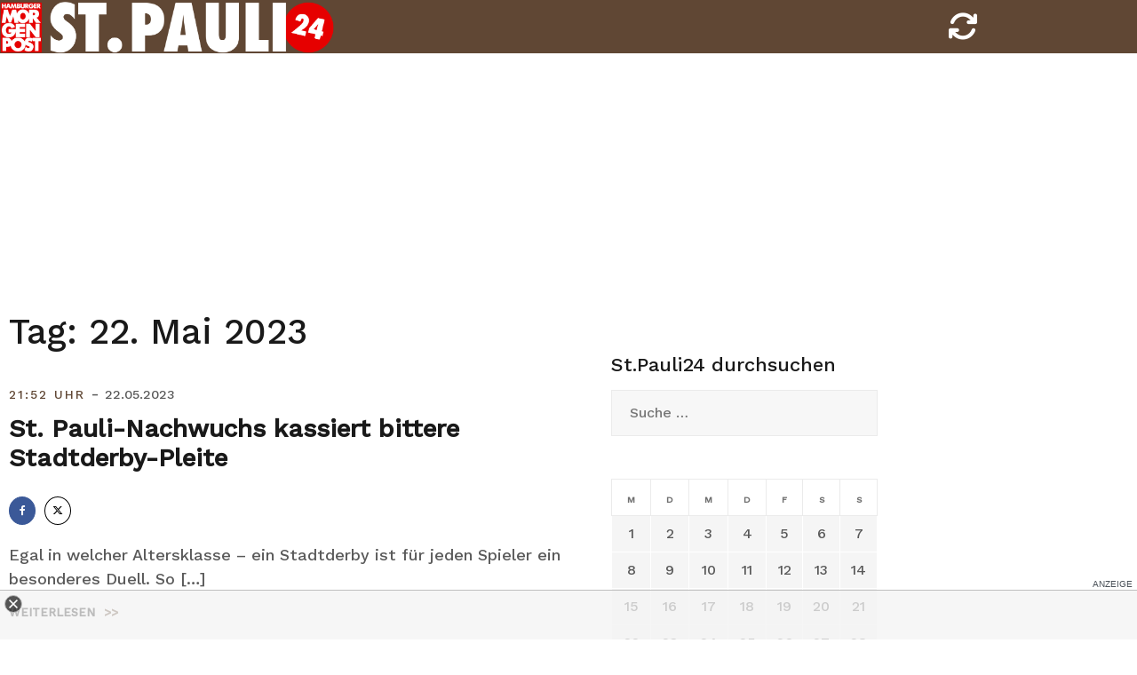

--- FILE ---
content_type: text/html; charset=UTF-8
request_url: https://stpauli24.mopo.de/2023/05/22
body_size: 12999
content:
<!doctype html>
<html lang="de-DE">
<head>
<script type="text/javascript" src="https://cdn.opencmp.net/tcf-v2/cmp-stub-latest.js" id="open-cmp-stub" data-activation-key="63a46e3511f9335bc487be7f" data-domain="stpauli24.mopo.de"></script>


<script type="module" src="//cl-eu2.k5a.io/617ed1c0b7590372fd538792.module.js"></script>
<script nomodule src="//cl-eu2.k5a.io/617ed1c0b7590372fd538792.nomodule.js" defer></script>

<script type="text/plain" src="https://static.cleverpush.com/channel/loader/BFCJPNuM9iMbDhhD2.js" data-cmp-vendor="1139" data-cmp-script></script>




<!-- Copyright (c) 2000-2022 etracker GmbH. All rights reserved. -->
<!-- This material may not be reproduced, displayed, modified or distributed -->
<!-- without the express prior written permission of the copyright holder. -->
<!-- etracker tracklet 5.0 -->
<script type="text/javascript">
// var et_pagename = "";
// var et_areas = "";
// var et_tval = 0;
// var et_tsale = 0;
// var et_tonr = "";
// var et_basket = "";
var et_proxy_redirect = "//stats.mopo.de";
var et_seg2 = "Archive";
</script>
<script id="_etLoader" type="text/javascript" charset="UTF-8" data-block-cookies="true"  data-secure-code="4EbOsx" src="//stats.mopo.de/code/e.js" async></script>
<!-- etracker tracklet 5.0 end -->

<!--
    ____               _      __           ___      __       __         _        __              _____________ _____    _____  ______    _
   / __ )___ _      __(_)____/ /_     ____/ (_)____/ /_     / /_  ___  (_)  ____/ /__  _____    /  __   __   /  __  \  / __  \/  __  \  / /
  / __  / _ \ | /| / / / ___/ __ \   / __  / / ___/ __ \   / __ \/ _ \/ /  / __  / _ \/ ___/   /  / /  / /  /  /  \  \/ (__) /  /  \  \/ /
 / /_/ /  __/ |/ |/ / / /  / /_/ /  / /_/ / / /__/ / / /  / /_/ /  __/ /  / /_/ /  __/ /      /  / /  / /  /\  \__/  /  ____/\  \__/  /_/
/_____/\___/|__/|__/_/_/  /_.___/   \__,_/_/\___/_/ /_/  /_.___/\___/_/   \__,_/\___/_/      /__/ /__/ /__/  \______/__/      \______(_)

Mehr unter https://www.mopo.de/jobs-bei-der-mopo

-->

    <script>
   const getCookieValue = (name) => (
     document.cookie.match('(^|;)\\s*' + name + '\\s*=\\s*([^;]+)')?.pop() || ''
  )
  </script>




<script type="text/plain" src="//widgets.outbrain.com/outbrain.js" data-cmp-vendor="164" data-cmp-script></script>

	<meta charset="UTF-8">
	<meta name="viewport" content="width=device-width, initial-scale=1, user-scalable=no, maximum-scale=1">
	<link rel="profile" href="http://gmpg.org/xfn/11">
    <link href="https://stpauli24.mopo.de/wp-content/themes/airi-stpauli24/font/fontawesome/css/all.css" rel="stylesheet">
	<meta property="fb:admins" content="196072707519" />
	<meta property="fb:app_id" content="405303502919952"/>
	<meta property="twitter:account_id" content="557760874"/>

<meta name="theme-color" content="#604734">
<meta name="msapplication-navbutton-color" content="#604734">
<meta name="apple-mobile-web-app-status-bar-style" content="#604734">

	<meta name='robots' content='noindex, follow' />

	<!-- This site is optimized with the Yoast SEO plugin v20.8 - https://yoast.com/wordpress/plugins/seo/ -->
	<title>22. Mai 2023 - StPauli24</title>
	<meta property="og:locale" content="de_DE" />
	<meta property="og:type" content="website" />
	<meta property="og:title" content="22. Mai 2023 - StPauli24" />
	<meta property="og:url" content="https://stpauli24.mopo.de/2023/05/22" />
	<meta property="og:site_name" content="StPauli24" />
	<meta property="og:image" content="https://stpauli24.mopo.de/wp-content/uploads/2019/04/fcstpauli-millerntor-fahne-logo-fan-stadion.jpg" />
	<meta property="og:image:width" content="3547" />
	<meta property="og:image:height" content="2364" />
	<meta property="og:image:type" content="image/jpeg" />
	<meta name="twitter:card" content="summary_large_image" />
	<meta name="twitter:site" content="@mopo_sport" />
	<script type="application/ld+json" class="yoast-schema-graph">{"@context":"https://schema.org","@graph":[{"@type":"CollectionPage","@id":"https://stpauli24.mopo.de/2023/05/22","url":"https://stpauli24.mopo.de/2023/05/22","name":"22. Mai 2023 - StPauli24","isPartOf":{"@id":"https://stpauli24.mopo.de/#website"},"breadcrumb":{"@id":"https://stpauli24.mopo.de/2023/05/22#breadcrumb"},"inLanguage":"de-DE"},{"@type":"BreadcrumbList","@id":"https://stpauli24.mopo.de/2023/05/22#breadcrumb","itemListElement":[{"@type":"ListItem","position":1,"name":"Startseite","item":"https://stpauli24.mopo.de/"},{"@type":"ListItem","position":2,"name":"Archive für 22. Mai 2023"}]},{"@type":"WebSite","@id":"https://stpauli24.mopo.de/#website","url":"https://stpauli24.mopo.de/","name":"StPauli24","description":"Der St.Pauli-Liveticker der MOPO","publisher":{"@id":"https://stpauli24.mopo.de/#organization"},"potentialAction":[{"@type":"SearchAction","target":{"@type":"EntryPoint","urlTemplate":"https://stpauli24.mopo.de/?s={search_term_string}"},"query-input":"required name=search_term_string"}],"inLanguage":"de-DE"},{"@type":"Organization","@id":"https://stpauli24.mopo.de/#organization","name":"Morgenpost Verlag GmbH","url":"https://stpauli24.mopo.de/","logo":{"@type":"ImageObject","inLanguage":"de-DE","@id":"https://stpauli24.mopo.de/#/schema/logo/image/","url":"https://stpauli24.mopo.de/wp-content/uploads/2019/03/325x80_StPauli24.png","contentUrl":"https://stpauli24.mopo.de/wp-content/uploads/2019/03/325x80_StPauli24.png","width":325,"height":80,"caption":"Morgenpost Verlag GmbH"},"image":{"@id":"https://stpauli24.mopo.de/#/schema/logo/image/"},"sameAs":["https://www.facebook.com/hamburgermorgenpost","https://twitter.com/mopo_sport","https://www.instagram.com/hamburgermorgenpost/","https://www.linkedin.com/company/morgenpost-verlag-gmbh"]}]}</script>
	<!-- / Yoast SEO plugin. -->


<link rel="alternate" type="application/rss+xml" title="StPauli24 &raquo; Feed" href="https://stpauli24.mopo.de/feed" />
<link rel="alternate" type="application/rss+xml" title="StPauli24 &raquo; Kommentar-Feed" href="https://stpauli24.mopo.de/comments/feed" />
<link rel='stylesheet' id='airi-bootstrap-css' href='https://stpauli24.mopo.de/wp-content/themes/airi-stpauli24/css/bootstrap/bootstrap.min.css?ver=1' type='text/css' media='all' />
<link rel='stylesheet' id='wp-block-library-css' href='https://stpauli24.mopo.de/wp-includes/css/dist/block-library/style.min.css?ver=6.2.2' type='text/css' media='all' />
<link rel='stylesheet' id='classic-theme-styles-css' href='https://stpauli24.mopo.de/wp-includes/css/classic-themes.min.css?ver=6.2.2' type='text/css' media='all' />
<style id='global-styles-inline-css' type='text/css'>
body{--wp--preset--color--black: #000000;--wp--preset--color--cyan-bluish-gray: #abb8c3;--wp--preset--color--white: #ffffff;--wp--preset--color--pale-pink: #f78da7;--wp--preset--color--vivid-red: #cf2e2e;--wp--preset--color--luminous-vivid-orange: #ff6900;--wp--preset--color--luminous-vivid-amber: #fcb900;--wp--preset--color--light-green-cyan: #7bdcb5;--wp--preset--color--vivid-green-cyan: #00d084;--wp--preset--color--pale-cyan-blue: #8ed1fc;--wp--preset--color--vivid-cyan-blue: #0693e3;--wp--preset--color--vivid-purple: #9b51e0;--wp--preset--gradient--vivid-cyan-blue-to-vivid-purple: linear-gradient(135deg,rgba(6,147,227,1) 0%,rgb(155,81,224) 100%);--wp--preset--gradient--light-green-cyan-to-vivid-green-cyan: linear-gradient(135deg,rgb(122,220,180) 0%,rgb(0,208,130) 100%);--wp--preset--gradient--luminous-vivid-amber-to-luminous-vivid-orange: linear-gradient(135deg,rgba(252,185,0,1) 0%,rgba(255,105,0,1) 100%);--wp--preset--gradient--luminous-vivid-orange-to-vivid-red: linear-gradient(135deg,rgba(255,105,0,1) 0%,rgb(207,46,46) 100%);--wp--preset--gradient--very-light-gray-to-cyan-bluish-gray: linear-gradient(135deg,rgb(238,238,238) 0%,rgb(169,184,195) 100%);--wp--preset--gradient--cool-to-warm-spectrum: linear-gradient(135deg,rgb(74,234,220) 0%,rgb(151,120,209) 20%,rgb(207,42,186) 40%,rgb(238,44,130) 60%,rgb(251,105,98) 80%,rgb(254,248,76) 100%);--wp--preset--gradient--blush-light-purple: linear-gradient(135deg,rgb(255,206,236) 0%,rgb(152,150,240) 100%);--wp--preset--gradient--blush-bordeaux: linear-gradient(135deg,rgb(254,205,165) 0%,rgb(254,45,45) 50%,rgb(107,0,62) 100%);--wp--preset--gradient--luminous-dusk: linear-gradient(135deg,rgb(255,203,112) 0%,rgb(199,81,192) 50%,rgb(65,88,208) 100%);--wp--preset--gradient--pale-ocean: linear-gradient(135deg,rgb(255,245,203) 0%,rgb(182,227,212) 50%,rgb(51,167,181) 100%);--wp--preset--gradient--electric-grass: linear-gradient(135deg,rgb(202,248,128) 0%,rgb(113,206,126) 100%);--wp--preset--gradient--midnight: linear-gradient(135deg,rgb(2,3,129) 0%,rgb(40,116,252) 100%);--wp--preset--duotone--dark-grayscale: url('#wp-duotone-dark-grayscale');--wp--preset--duotone--grayscale: url('#wp-duotone-grayscale');--wp--preset--duotone--purple-yellow: url('#wp-duotone-purple-yellow');--wp--preset--duotone--blue-red: url('#wp-duotone-blue-red');--wp--preset--duotone--midnight: url('#wp-duotone-midnight');--wp--preset--duotone--magenta-yellow: url('#wp-duotone-magenta-yellow');--wp--preset--duotone--purple-green: url('#wp-duotone-purple-green');--wp--preset--duotone--blue-orange: url('#wp-duotone-blue-orange');--wp--preset--font-size--small: 13px;--wp--preset--font-size--medium: 20px;--wp--preset--font-size--large: 36px;--wp--preset--font-size--x-large: 42px;--wp--preset--spacing--20: 0.44rem;--wp--preset--spacing--30: 0.67rem;--wp--preset--spacing--40: 1rem;--wp--preset--spacing--50: 1.5rem;--wp--preset--spacing--60: 2.25rem;--wp--preset--spacing--70: 3.38rem;--wp--preset--spacing--80: 5.06rem;--wp--preset--shadow--natural: 6px 6px 9px rgba(0, 0, 0, 0.2);--wp--preset--shadow--deep: 12px 12px 50px rgba(0, 0, 0, 0.4);--wp--preset--shadow--sharp: 6px 6px 0px rgba(0, 0, 0, 0.2);--wp--preset--shadow--outlined: 6px 6px 0px -3px rgba(255, 255, 255, 1), 6px 6px rgba(0, 0, 0, 1);--wp--preset--shadow--crisp: 6px 6px 0px rgba(0, 0, 0, 1);}:where(.is-layout-flex){gap: 0.5em;}body .is-layout-flow > .alignleft{float: left;margin-inline-start: 0;margin-inline-end: 2em;}body .is-layout-flow > .alignright{float: right;margin-inline-start: 2em;margin-inline-end: 0;}body .is-layout-flow > .aligncenter{margin-left: auto !important;margin-right: auto !important;}body .is-layout-constrained > .alignleft{float: left;margin-inline-start: 0;margin-inline-end: 2em;}body .is-layout-constrained > .alignright{float: right;margin-inline-start: 2em;margin-inline-end: 0;}body .is-layout-constrained > .aligncenter{margin-left: auto !important;margin-right: auto !important;}body .is-layout-constrained > :where(:not(.alignleft):not(.alignright):not(.alignfull)){max-width: var(--wp--style--global--content-size);margin-left: auto !important;margin-right: auto !important;}body .is-layout-constrained > .alignwide{max-width: var(--wp--style--global--wide-size);}body .is-layout-flex{display: flex;}body .is-layout-flex{flex-wrap: wrap;align-items: center;}body .is-layout-flex > *{margin: 0;}:where(.wp-block-columns.is-layout-flex){gap: 2em;}.has-black-color{color: var(--wp--preset--color--black) !important;}.has-cyan-bluish-gray-color{color: var(--wp--preset--color--cyan-bluish-gray) !important;}.has-white-color{color: var(--wp--preset--color--white) !important;}.has-pale-pink-color{color: var(--wp--preset--color--pale-pink) !important;}.has-vivid-red-color{color: var(--wp--preset--color--vivid-red) !important;}.has-luminous-vivid-orange-color{color: var(--wp--preset--color--luminous-vivid-orange) !important;}.has-luminous-vivid-amber-color{color: var(--wp--preset--color--luminous-vivid-amber) !important;}.has-light-green-cyan-color{color: var(--wp--preset--color--light-green-cyan) !important;}.has-vivid-green-cyan-color{color: var(--wp--preset--color--vivid-green-cyan) !important;}.has-pale-cyan-blue-color{color: var(--wp--preset--color--pale-cyan-blue) !important;}.has-vivid-cyan-blue-color{color: var(--wp--preset--color--vivid-cyan-blue) !important;}.has-vivid-purple-color{color: var(--wp--preset--color--vivid-purple) !important;}.has-black-background-color{background-color: var(--wp--preset--color--black) !important;}.has-cyan-bluish-gray-background-color{background-color: var(--wp--preset--color--cyan-bluish-gray) !important;}.has-white-background-color{background-color: var(--wp--preset--color--white) !important;}.has-pale-pink-background-color{background-color: var(--wp--preset--color--pale-pink) !important;}.has-vivid-red-background-color{background-color: var(--wp--preset--color--vivid-red) !important;}.has-luminous-vivid-orange-background-color{background-color: var(--wp--preset--color--luminous-vivid-orange) !important;}.has-luminous-vivid-amber-background-color{background-color: var(--wp--preset--color--luminous-vivid-amber) !important;}.has-light-green-cyan-background-color{background-color: var(--wp--preset--color--light-green-cyan) !important;}.has-vivid-green-cyan-background-color{background-color: var(--wp--preset--color--vivid-green-cyan) !important;}.has-pale-cyan-blue-background-color{background-color: var(--wp--preset--color--pale-cyan-blue) !important;}.has-vivid-cyan-blue-background-color{background-color: var(--wp--preset--color--vivid-cyan-blue) !important;}.has-vivid-purple-background-color{background-color: var(--wp--preset--color--vivid-purple) !important;}.has-black-border-color{border-color: var(--wp--preset--color--black) !important;}.has-cyan-bluish-gray-border-color{border-color: var(--wp--preset--color--cyan-bluish-gray) !important;}.has-white-border-color{border-color: var(--wp--preset--color--white) !important;}.has-pale-pink-border-color{border-color: var(--wp--preset--color--pale-pink) !important;}.has-vivid-red-border-color{border-color: var(--wp--preset--color--vivid-red) !important;}.has-luminous-vivid-orange-border-color{border-color: var(--wp--preset--color--luminous-vivid-orange) !important;}.has-luminous-vivid-amber-border-color{border-color: var(--wp--preset--color--luminous-vivid-amber) !important;}.has-light-green-cyan-border-color{border-color: var(--wp--preset--color--light-green-cyan) !important;}.has-vivid-green-cyan-border-color{border-color: var(--wp--preset--color--vivid-green-cyan) !important;}.has-pale-cyan-blue-border-color{border-color: var(--wp--preset--color--pale-cyan-blue) !important;}.has-vivid-cyan-blue-border-color{border-color: var(--wp--preset--color--vivid-cyan-blue) !important;}.has-vivid-purple-border-color{border-color: var(--wp--preset--color--vivid-purple) !important;}.has-vivid-cyan-blue-to-vivid-purple-gradient-background{background: var(--wp--preset--gradient--vivid-cyan-blue-to-vivid-purple) !important;}.has-light-green-cyan-to-vivid-green-cyan-gradient-background{background: var(--wp--preset--gradient--light-green-cyan-to-vivid-green-cyan) !important;}.has-luminous-vivid-amber-to-luminous-vivid-orange-gradient-background{background: var(--wp--preset--gradient--luminous-vivid-amber-to-luminous-vivid-orange) !important;}.has-luminous-vivid-orange-to-vivid-red-gradient-background{background: var(--wp--preset--gradient--luminous-vivid-orange-to-vivid-red) !important;}.has-very-light-gray-to-cyan-bluish-gray-gradient-background{background: var(--wp--preset--gradient--very-light-gray-to-cyan-bluish-gray) !important;}.has-cool-to-warm-spectrum-gradient-background{background: var(--wp--preset--gradient--cool-to-warm-spectrum) !important;}.has-blush-light-purple-gradient-background{background: var(--wp--preset--gradient--blush-light-purple) !important;}.has-blush-bordeaux-gradient-background{background: var(--wp--preset--gradient--blush-bordeaux) !important;}.has-luminous-dusk-gradient-background{background: var(--wp--preset--gradient--luminous-dusk) !important;}.has-pale-ocean-gradient-background{background: var(--wp--preset--gradient--pale-ocean) !important;}.has-electric-grass-gradient-background{background: var(--wp--preset--gradient--electric-grass) !important;}.has-midnight-gradient-background{background: var(--wp--preset--gradient--midnight) !important;}.has-small-font-size{font-size: var(--wp--preset--font-size--small) !important;}.has-medium-font-size{font-size: var(--wp--preset--font-size--medium) !important;}.has-large-font-size{font-size: var(--wp--preset--font-size--large) !important;}.has-x-large-font-size{font-size: var(--wp--preset--font-size--x-large) !important;}
.wp-block-navigation a:where(:not(.wp-element-button)){color: inherit;}
:where(.wp-block-columns.is-layout-flex){gap: 2em;}
.wp-block-pullquote{font-size: 1.5em;line-height: 1.6;}
</style>
<link rel='stylesheet' id='airi-style-css' href='https://stpauli24.mopo.de/wp-content/themes/airi-stpauli24/style.css?ver=6.2.2' type='text/css' media='all' />
<link rel='stylesheet' id='airi-font-awesome-css' href='https://stpauli24.mopo.de/wp-content/themes/airi-stpauli24/css/font-awesome/css/font-awesome.min.css?ver=6.2.2' type='text/css' media='all' />
<script type='text/javascript' src='https://stpauli24.mopo.de/wp-includes/js/jquery/jquery.min.js?ver=3.6.4' id='jquery-core-js'></script>
<script type='text/javascript' src='https://stpauli24.mopo.de/wp-includes/js/jquery/jquery-migrate.min.js?ver=3.4.0' id='jquery-migrate-js'></script>
<link rel="https://api.w.org/" href="https://stpauli24.mopo.de/wp-json/" /><link rel="EditURI" type="application/rsd+xml" title="RSD" href="https://stpauli24.mopo.de/xmlrpc.php?rsd" />
<link rel="wlwmanifest" type="application/wlwmanifest+xml" href="https://stpauli24.mopo.de/wp-includes/wlwmanifest.xml" />
<meta name="generator" content="WordPress 6.2.2" />


<script async="" src="https://cdn.confiant-integrations.net/dYP6rDZ5mPeUPEK34WIp4RYZbzg/gpt_and_prebid/config.js"></script>


<!-- STPAULI 24 - Google Ad Manager globale Targetings -->
<script>

// Übergabe an Google Ad Manager
   var adHandler = adHandler || {cmd: []};
adHandler.cmd.push(function () {
adHandler.service.setTargeting('iab_category', ['IAB1-2', 'IAB 12-3', 'IAB17', 'IAB17-44', '483', '533']);

adHandler.service.request();
   });
</script>

<script async src="https://cpg-cdn.com/PUSH/MOPO/st.pauli24_home.js"></script>
<script async='async' src="https://functions.adnami.io/api/macro/adsm.macro.mopo.de.js"></script> 


	<script type="text/javascript">
	__tcfapi("addEventListener", 2, function (tcData, success) {
	    if (success == false) {
	        //console.error("addEventListener throws error");
	    } else {
	        console.log("Event listener: ", success, tcData);
	        // Signale fuer Nicht-IAB Vendoren anfragen
	        __tcfapi("getCustomData", 2, function (customData, success) {
	            if (success == false) {
	                console.error("\tgetCustomData error");
	            } else {
	                //console.log("\tgetCustomData:", customData);
	                // Check if Custom Vendor 1675 has consent:
	                if (customData.vendor.consents["1675"] === true) {
										//console.log("tracking: enabled");
											_etracker.enableCookies('stpauli24.mopo.de');
	                } else {
										//console.log("tracking: disabled");
											_etracker.disableCookies('stpauli24.mopo.de');
	                }
	            }
	        });
	    }
	});
	</script>



<style id="kirki-inline-styles">h1,h2,h3,h4,h5,h6,.site-title{font-family:Work Sans;font-weight:500;}body{font-family:Work Sans;font-weight:400;font-size:18px;}.site-title{font-size:36px;}.site-description{font-size:16px;}.main-navigation li{font-size:16px;}.main-navigation ul ul li{font-size:13px;}.blog-loop .entry-title{font-size:28px;}.single-post .entry-title{font-size:32px;color:#191919;}.widget-area .widget-title{font-size:24px;}.widget-area .widget{font-size:16px;}.sidebar-column .widget-title{font-size:20px;}.sidebar-column .widget{font-size:16px;}.site-info{font-size:13px;}.woocommerce div.product .woocommerce-tabs ul.tabs li.active a,.product div.entry-summary p.price, .product div.entry-summary span.price,.athemes-blog:not(.airi_athemes_blog_skin) .posted-on a,.athemes-blog:not(.airi_athemes_blog_skin) .byline a:hover,.testimonials-section.style1:before,.single-post .read-more-link .gt,.blog-loop .read-more-link .gt,.single-post .posted-on a,.blog-loop .posted-on a,.entry-title a:hover,.airi_recent_entries .post-date,.menuStyle3 .top-bar .contact-item .fa,.menuStyle4 .contact-area .contact-block .contact-icon,.widget_categories li:hover::before,.widget_categories li:hover a{color:#604734;}.product .single_add_to_cart_button.button.alt,.menuStyle4 .contact-area .contact-block .contact-icon,button,.button,input[type="button"],input[type="reset"],input[type="submit"]{border-color:#604734;}.woocommerce-checkout button.button.alt,.woocommerce-checkout button.button.alt:hover,.woocommerce-cart .cart-collaterals .cart_totals .button:hover,.woocommerce-cart .cart-collaterals .cart_totals .button,.product .single_add_to_cart_button.button.alt:hover,.product .single_add_to_cart_button.button.alt,.woocommerce ul.products li.product .button,.menuStyle2 .main-navigation a:hover:after, .menuStyle2 .main-navigation .current-menu-item:after,.menuMOPO .main-navigation a:hover:after, .menuMOPO .main-navigation .current-menu-item:after, .comments-area .comment-reply-link:hover,.menuStyle4 .main-navigation .header-cta:before,.menuStyle4 .main-navigation .header-cta,button,.button,input[type="button"],input[type="reset"],input[type="submit"],.menuStyle3 .main-navigation a:hover:after,.menuStyle3 .main-navigation .current-menu-item:after{background-color:#604734;}.menuMOPO .site-title a{color:#191919;}.menuMOPO .sticky-wrapper.is-sticky .site-title a{color:#191919;}.menuMOPO .site-description{color:#707070;}.menuMOPO .sticky-wrapper.is-sticky .site-description{color:#707070;}.menuMOPO .main-navigation a{color:#191919;}.menuMOPO .sticky-wrapper.is-sticky .main-navigation a{color:#191919;}.menuMOPO .site-header{background-color:#fff;}.menuMOPO .is-sticky .site-header{background-color:#ffffff;}#site-navigation ul ul li a{color:#1c1c1c;}#site-navigation ul ul li{background-color:#f7f7f7;}.menuStyle1 .mobile-menu-toggle_lines, .menuStyle1 .mobile-menu-toggle_lines:before, .menuStyle1 .mobile-menu-toggle_lines:after,.menuStyle1 .mobile-menu-toggle_lines,.mobile-menu-toggle_lines:before, .mobile-menu-toggle_lines:after,.mobile-menu-toggle_lines,.menuStyle3 .mobile-menu-toggle_lines,.menuStyle3 .mobile-menu-toggle_lines:before, .menuStyle3 .mobile-menu-toggle_lines:after{background:#ffffff;}.entry-title a{color:#191919;}.single-post .post-cat, .blog-loop .post-cat{background-color:#eff1f4;}.single-post .entry-meta, .blog-loop .entry-meta{color:#bfbfbf;}.single-post .entry-meta .byline a, .blog-loop .entry-meta .byline a{color:#595959;}.single-post .entry-content, .blog-loop .entry-content{color:#595959;}.widget .widget-title{color:#191919;}.widget{color:#707070;}.widget a{color:#595959;}/* vietnamese */
@font-face {
  font-family: 'Work Sans';
  font-style: normal;
  font-weight: 400;
  font-display: swap;
  src: url(https://stpauli24.mopo.de/wp-content/fonts/work-sans/font) format('woff');
  unicode-range: U+0102-0103, U+0110-0111, U+0128-0129, U+0168-0169, U+01A0-01A1, U+01AF-01B0, U+0300-0301, U+0303-0304, U+0308-0309, U+0323, U+0329, U+1EA0-1EF9, U+20AB;
}
/* latin-ext */
@font-face {
  font-family: 'Work Sans';
  font-style: normal;
  font-weight: 400;
  font-display: swap;
  src: url(https://stpauli24.mopo.de/wp-content/fonts/work-sans/font) format('woff');
  unicode-range: U+0100-02BA, U+02BD-02C5, U+02C7-02CC, U+02CE-02D7, U+02DD-02FF, U+0304, U+0308, U+0329, U+1D00-1DBF, U+1E00-1E9F, U+1EF2-1EFF, U+2020, U+20A0-20AB, U+20AD-20C0, U+2113, U+2C60-2C7F, U+A720-A7FF;
}
/* latin */
@font-face {
  font-family: 'Work Sans';
  font-style: normal;
  font-weight: 400;
  font-display: swap;
  src: url(https://stpauli24.mopo.de/wp-content/fonts/work-sans/font) format('woff');
  unicode-range: U+0000-00FF, U+0131, U+0152-0153, U+02BB-02BC, U+02C6, U+02DA, U+02DC, U+0304, U+0308, U+0329, U+2000-206F, U+20AC, U+2122, U+2191, U+2193, U+2212, U+2215, U+FEFF, U+FFFD;
}
/* vietnamese */
@font-face {
  font-family: 'Work Sans';
  font-style: normal;
  font-weight: 500;
  font-display: swap;
  src: url(https://stpauli24.mopo.de/wp-content/fonts/work-sans/font) format('woff');
  unicode-range: U+0102-0103, U+0110-0111, U+0128-0129, U+0168-0169, U+01A0-01A1, U+01AF-01B0, U+0300-0301, U+0303-0304, U+0308-0309, U+0323, U+0329, U+1EA0-1EF9, U+20AB;
}
/* latin-ext */
@font-face {
  font-family: 'Work Sans';
  font-style: normal;
  font-weight: 500;
  font-display: swap;
  src: url(https://stpauli24.mopo.de/wp-content/fonts/work-sans/font) format('woff');
  unicode-range: U+0100-02BA, U+02BD-02C5, U+02C7-02CC, U+02CE-02D7, U+02DD-02FF, U+0304, U+0308, U+0329, U+1D00-1DBF, U+1E00-1E9F, U+1EF2-1EFF, U+2020, U+20A0-20AB, U+20AD-20C0, U+2113, U+2C60-2C7F, U+A720-A7FF;
}
/* latin */
@font-face {
  font-family: 'Work Sans';
  font-style: normal;
  font-weight: 500;
  font-display: swap;
  src: url(https://stpauli24.mopo.de/wp-content/fonts/work-sans/font) format('woff');
  unicode-range: U+0000-00FF, U+0131, U+0152-0153, U+02BB-02BC, U+02C6, U+02DA, U+02DC, U+0304, U+0308, U+0329, U+2000-206F, U+20AC, U+2122, U+2191, U+2193, U+2212, U+2215, U+FEFF, U+FFFD;
}/* vietnamese */
@font-face {
  font-family: 'Work Sans';
  font-style: normal;
  font-weight: 400;
  font-display: swap;
  src: url(https://stpauli24.mopo.de/wp-content/fonts/work-sans/font) format('woff');
  unicode-range: U+0102-0103, U+0110-0111, U+0128-0129, U+0168-0169, U+01A0-01A1, U+01AF-01B0, U+0300-0301, U+0303-0304, U+0308-0309, U+0323, U+0329, U+1EA0-1EF9, U+20AB;
}
/* latin-ext */
@font-face {
  font-family: 'Work Sans';
  font-style: normal;
  font-weight: 400;
  font-display: swap;
  src: url(https://stpauli24.mopo.de/wp-content/fonts/work-sans/font) format('woff');
  unicode-range: U+0100-02BA, U+02BD-02C5, U+02C7-02CC, U+02CE-02D7, U+02DD-02FF, U+0304, U+0308, U+0329, U+1D00-1DBF, U+1E00-1E9F, U+1EF2-1EFF, U+2020, U+20A0-20AB, U+20AD-20C0, U+2113, U+2C60-2C7F, U+A720-A7FF;
}
/* latin */
@font-face {
  font-family: 'Work Sans';
  font-style: normal;
  font-weight: 400;
  font-display: swap;
  src: url(https://stpauli24.mopo.de/wp-content/fonts/work-sans/font) format('woff');
  unicode-range: U+0000-00FF, U+0131, U+0152-0153, U+02BB-02BC, U+02C6, U+02DA, U+02DC, U+0304, U+0308, U+0329, U+2000-206F, U+20AC, U+2122, U+2191, U+2193, U+2212, U+2215, U+FEFF, U+FFFD;
}
/* vietnamese */
@font-face {
  font-family: 'Work Sans';
  font-style: normal;
  font-weight: 500;
  font-display: swap;
  src: url(https://stpauli24.mopo.de/wp-content/fonts/work-sans/font) format('woff');
  unicode-range: U+0102-0103, U+0110-0111, U+0128-0129, U+0168-0169, U+01A0-01A1, U+01AF-01B0, U+0300-0301, U+0303-0304, U+0308-0309, U+0323, U+0329, U+1EA0-1EF9, U+20AB;
}
/* latin-ext */
@font-face {
  font-family: 'Work Sans';
  font-style: normal;
  font-weight: 500;
  font-display: swap;
  src: url(https://stpauli24.mopo.de/wp-content/fonts/work-sans/font) format('woff');
  unicode-range: U+0100-02BA, U+02BD-02C5, U+02C7-02CC, U+02CE-02D7, U+02DD-02FF, U+0304, U+0308, U+0329, U+1D00-1DBF, U+1E00-1E9F, U+1EF2-1EFF, U+2020, U+20A0-20AB, U+20AD-20C0, U+2113, U+2C60-2C7F, U+A720-A7FF;
}
/* latin */
@font-face {
  font-family: 'Work Sans';
  font-style: normal;
  font-weight: 500;
  font-display: swap;
  src: url(https://stpauli24.mopo.de/wp-content/fonts/work-sans/font) format('woff');
  unicode-range: U+0000-00FF, U+0131, U+0152-0153, U+02BB-02BC, U+02C6, U+02DA, U+02DC, U+0304, U+0308, U+0329, U+2000-206F, U+20AC, U+2122, U+2191, U+2193, U+2212, U+2215, U+FEFF, U+FFFD;
}/* vietnamese */
@font-face {
  font-family: 'Work Sans';
  font-style: normal;
  font-weight: 400;
  font-display: swap;
  src: url(https://stpauli24.mopo.de/wp-content/fonts/work-sans/font) format('woff');
  unicode-range: U+0102-0103, U+0110-0111, U+0128-0129, U+0168-0169, U+01A0-01A1, U+01AF-01B0, U+0300-0301, U+0303-0304, U+0308-0309, U+0323, U+0329, U+1EA0-1EF9, U+20AB;
}
/* latin-ext */
@font-face {
  font-family: 'Work Sans';
  font-style: normal;
  font-weight: 400;
  font-display: swap;
  src: url(https://stpauli24.mopo.de/wp-content/fonts/work-sans/font) format('woff');
  unicode-range: U+0100-02BA, U+02BD-02C5, U+02C7-02CC, U+02CE-02D7, U+02DD-02FF, U+0304, U+0308, U+0329, U+1D00-1DBF, U+1E00-1E9F, U+1EF2-1EFF, U+2020, U+20A0-20AB, U+20AD-20C0, U+2113, U+2C60-2C7F, U+A720-A7FF;
}
/* latin */
@font-face {
  font-family: 'Work Sans';
  font-style: normal;
  font-weight: 400;
  font-display: swap;
  src: url(https://stpauli24.mopo.de/wp-content/fonts/work-sans/font) format('woff');
  unicode-range: U+0000-00FF, U+0131, U+0152-0153, U+02BB-02BC, U+02C6, U+02DA, U+02DC, U+0304, U+0308, U+0329, U+2000-206F, U+20AC, U+2122, U+2191, U+2193, U+2212, U+2215, U+FEFF, U+FFFD;
}
/* vietnamese */
@font-face {
  font-family: 'Work Sans';
  font-style: normal;
  font-weight: 500;
  font-display: swap;
  src: url(https://stpauli24.mopo.de/wp-content/fonts/work-sans/font) format('woff');
  unicode-range: U+0102-0103, U+0110-0111, U+0128-0129, U+0168-0169, U+01A0-01A1, U+01AF-01B0, U+0300-0301, U+0303-0304, U+0308-0309, U+0323, U+0329, U+1EA0-1EF9, U+20AB;
}
/* latin-ext */
@font-face {
  font-family: 'Work Sans';
  font-style: normal;
  font-weight: 500;
  font-display: swap;
  src: url(https://stpauli24.mopo.de/wp-content/fonts/work-sans/font) format('woff');
  unicode-range: U+0100-02BA, U+02BD-02C5, U+02C7-02CC, U+02CE-02D7, U+02DD-02FF, U+0304, U+0308, U+0329, U+1D00-1DBF, U+1E00-1E9F, U+1EF2-1EFF, U+2020, U+20A0-20AB, U+20AD-20C0, U+2113, U+2C60-2C7F, U+A720-A7FF;
}
/* latin */
@font-face {
  font-family: 'Work Sans';
  font-style: normal;
  font-weight: 500;
  font-display: swap;
  src: url(https://stpauli24.mopo.de/wp-content/fonts/work-sans/font) format('woff');
  unicode-range: U+0000-00FF, U+0131, U+0152-0153, U+02BB-02BC, U+02C6, U+02DA, U+02DC, U+0304, U+0308, U+0329, U+2000-206F, U+20AC, U+2122, U+2191, U+2193, U+2212, U+2215, U+FEFF, U+FFFD;
}</style>
	<script>
	  console.log('%c BEWIRB DICH BEI DER MOPO! ', 'background: #e30613; color: #fff');
	  console.log("Mehr unter https://www.mopo.de/jobs-bei-der-mopo");
	</script>

  <link rel='preload' href='//data-209f9bb45a.mopo.de/iomm/latest/manager/base/es6/bundle.js' as='script' id='IOMmBundle'>
   <link rel='preload' href='//data-209f9bb45a.mopo.de/iomm/latest/bootstrap/loader.js' as='script'>
<script type='text/javascript' src="//data-209f9bb45a.mopo.de/iomm/latest/bootstrap/loader.js" data-cmp-ab="2"></script>

</head>

<body class="archive date wp-custom-logo hfeed menuMOPO menuNotContained sticky-header">


<script>
  IOMm('configure', { st: 'mopo', dn: 'data-209f9bb45a.mopo.de', mh:5 });
  IOMm('pageview', { cp: 'mopo_fussball_stpauli_stpauli24' });
  IOMm('3p', 'qds');
</script>

  <div id="page" class="site">
	<a class="skip-link screen-reader-text" href="#content">Skip to content</a>

		
<!-- <header id="masthead" class="site-header fixed-top"> -->
<header id="masthead" class="site-header">

	<div class="container-fluid pr-0" >
				<div class="row mr-0">

		  <div class="row col-10 m-0 pr-0 d-flex justify-content-between">
			<!-- Branding -->
            <div class="site-branding">
			  				<!--<a href="https://stpauli24.mopo.de"><img src="https://stpauli24.mopo.de/wp-content/themes/airi-stpauli24/images/stpauli24_weiss-mitMOPOlogo.png"></a>-->
				<a href="https://stpauli24.mopo.de"><img src="https://stpauli24.mopo.de/wp-content/themes/airi-stpauli24/images/MOPOstpauli24.png" style="margin-top: 2px"></a>
			</div>
            <div class="float-right row">
              <div class="reload" style="margin-right: -100px;">
                <a href="javascript: window.location.href=window.location.href;" id="reloadclick" title="Seite neu laden">
                  <i class="fas fa-sync"></i></a>
              </div>
            </div>
          </div>



		</div> <!-- row -->
	</div>
	<div class="header-search-form">
		<form role="search" method="get" class="search-form" action="https://stpauli24.mopo.de/">
				<label>
					<span class="screen-reader-text">Suche nach:</span>
					<input type="search" class="search-field" placeholder="Suche &hellip;" value="" name="s" />
				</label>
				<input type="submit" class="search-submit" value="Suche" />
			</form>	</div>

</header><!-- #masthead -->

	<div id="content" class="site-content">


	
<div class="container">
<!-- traffective-ad-Billboard -->
<!-- push-ads-d-top -->
<div class="push-ads-frame w100 flex-center mt20 mb20 h250" data-map-dc="desktop">
   <div id="push-ads-d-top" class="push-ads fit-ch t60-sticky flex-column ad-label">

   </div>
</div>

<div class="row" style="position: relative;">
<!-- push-ads-d-off-content-left-1 -->
<div class="push-ads-frame outer left-ad" data-map-dc="desktop">
   <div class="push-ads-frame inner">
       <div id="push-ads-d-off-content-left-1" class="push-ads flex-column t60-sticky ad-label">

       </div>
   </div>
</div>

<!-- push-ads-d-off-content-right-1 -->
<div class="push-ads-frame outer right-ad" data-map-dc="desktop">
   <div class="push-ads-frame inner">
       <div id="push-ads-d-off-content-right-1" class="push-ads flex-column t60-sticky ad-label">

       </div>
   </div>
</div>


<div id="content-div" class="row">

<!--	<div id="primary" class="content-area layout-default col-lg-8">
		<main id="main" class="site-main">
-->
<div id="primary" class="content-area layout-default">
<main id="main" class="site-main">		
	
		
			<header class="page-header col-md-12 mb30">
				<h1 class="page-title">Tag: <span>22. Mai 2023</span></h1>			</header><!-- .page-header -->

			<div class="blog-loop" >
				<div class="row">
					<div class="grid-sizer"></div>
					
<article id="post-67635" class="post-67635 post type-post status-publish format-standard hentry category-stpauli24 tag-fc-st-pauli-u16 tag-stadtderby">

	<div class="post-inner">
		<div class="flex">

						<div class="col-md-12">
							</div>
			
			<div class="post-info col-md-12">
				<header class="entry-header">
					<span class="posted-on"><a href="https://stpauli24.mopo.de/2023/05/22/st-pauli-nachwuchs-kassiert-bittere-stadtderby-pleite.html" rel="bookmark" title="St. Pauli-Nachwuchs kassiert bittere Stadtderby-Pleite"><time class="entry-date published" datetime="2023-05-22T21:52:45+02:00">21:52 Uhr</time><time class="updated" datetime="2023-05-22T16:08:53+02:00">22. Mai 2023</time></a> - <small>22.05.2023</small></span><h2 class="entry-title"><a href="https://stpauli24.mopo.de/2023/05/22/st-pauli-nachwuchs-kassiert-bittere-stadtderby-pleite.html" rel="bookmark">St. Pauli-Nachwuchs kassiert bittere Stadtderby-Pleite</a></h2>					<div class="entry-meta">
						


					</div><!-- .entry-meta -->
									</header><!-- .entry-header -->

				
					<div class="entry-content">
							<div class="mainsocial menu-social-container">		<ul id="menu-social" class="menu social-media-list clearfix">			<li id="menu-item-105312" class="menu-item menu-item-type-custom menu-item-object-custom menu-item-105312"><a target="_blank" title="Bei Facebook teilen: St. Pauli-Nachwuchs kassiert bittere Stadtderby-Pleite" href="https://facebook.com/share.php?u=https%3A%2F%2Fstpauli24.mopo.de%2F2023%2F05%2F22%2Fst-pauli-nachwuchs-kassiert-bittere-stadtderby-pleite.html%3Fdcmid%3Dsm_fb&t=St.+Pauli-Nachwuchs+kassiert+bittere+Stadtderby-Pleite">				<span class="screen-reader-text">Facebook</span></a></li>			<li id="menu-item-105313" class="menu-item menu-item-type-custom menu-item-object-custom menu-item-105313"><a  title="Bei X teilen: St. Pauli-Nachwuchs kassiert bittere Stadtderby-Pleite"href="https://x.com/share?url=https%3A%2F%2Fstpauli24.mopo.de%2F2023%2F05%2F22%2Fst-pauli-nachwuchs-kassiert-bittere-stadtderby-pleite.html%3Fdcmid%3Dsm_tw&text=St.+Pauli-Nachwuchs+kassiert+bittere+Stadtderby-Pleite%20(via%20@mopo)">				<span class="screen-reader-text">X</span></a></li>		</ul>	</div>				<p>Egal in welcher Altersklasse – ein Stadtderby ist für jeden Spieler ein besonderes Duell. So [&hellip;]</p>

					</div><!-- .entry-content -->

										<footer class="entry-footer">
						<a class="read-more-link" href="https://stpauli24.mopo.de/2023/05/22/st-pauli-nachwuchs-kassiert-bittere-stadtderby-pleite.html">weiterlesen<span class="gt">&gt;&gt;</span></a>
					</footer><!-- .entry-footer -->
									
			</div>
		</div>
	</div>

</article><!-- #post-67635 -->

<article id="post-67650" class="post-67650 post type-post status-publish format-standard hentry category-stpauli24 tag-co-trainer tag-fc-basel tag-loic-fave tag-timo-schultz">

	<div class="post-inner">
		<div class="flex">

						<div class="col-md-12">
							</div>
			
			<div class="post-info col-md-12">
				<header class="entry-header">
					<span class="posted-on"><a href="https://stpauli24.mopo.de/2023/05/22/offiziell-ehemaliger-st-pauli-co-trainer-geht-auch-in-die-schweiz.html" rel="bookmark" title="Offiziell: Ehemaliger St. Pauli-Co-Trainer geht auch in die Schweiz"><time class="entry-date published updated" datetime="2023-05-22T20:04:31+02:00">20:04 Uhr</time></a> - <small>22.05.2023</small></span><h2 class="entry-title"><a href="https://stpauli24.mopo.de/2023/05/22/offiziell-ehemaliger-st-pauli-co-trainer-geht-auch-in-die-schweiz.html" rel="bookmark">Offiziell: Ehemaliger St. Pauli-Co-Trainer geht auch in die Schweiz</a></h2>					<div class="entry-meta">
						


					</div><!-- .entry-meta -->
									</header><!-- .entry-header -->

				
					<div class="entry-content">
							<div class="mainsocial menu-social-container">		<ul id="menu-social" class="menu social-media-list clearfix">			<li id="menu-item-105312" class="menu-item menu-item-type-custom menu-item-object-custom menu-item-105312"><a target="_blank" title="Bei Facebook teilen: Offiziell: Ehemaliger St. Pauli-Co-Trainer geht auch in die Schweiz" href="https://facebook.com/share.php?u=https%3A%2F%2Fstpauli24.mopo.de%2F2023%2F05%2F22%2Foffiziell-ehemaliger-st-pauli-co-trainer-geht-auch-in-die-schweiz.html%3Fdcmid%3Dsm_fb&t=Offiziell%3A+Ehemaliger+St.+Pauli-Co-Trainer+geht+auch+in+die+Schweiz">				<span class="screen-reader-text">Facebook</span></a></li>			<li id="menu-item-105313" class="menu-item menu-item-type-custom menu-item-object-custom menu-item-105313"><a  title="Bei X teilen: Offiziell: Ehemaliger St. Pauli-Co-Trainer geht auch in die Schweiz"href="https://x.com/share?url=https%3A%2F%2Fstpauli24.mopo.de%2F2023%2F05%2F22%2Foffiziell-ehemaliger-st-pauli-co-trainer-geht-auch-in-die-schweiz.html%3Fdcmid%3Dsm_tw&text=Offiziell%3A+Ehemaliger+St.+Pauli-Co-Trainer+geht+auch+in+die+Schweiz%20(via%20@mopo)">				<span class="screen-reader-text">X</span></a></li>		</ul>	</div>				<p>Die Vertragsauflösung beim FC St. Pauli vor ein paar Tagen hatte es vermuten lassen, am [&hellip;]</p>

					</div><!-- .entry-content -->

										<footer class="entry-footer">
						<a class="read-more-link" href="https://stpauli24.mopo.de/2023/05/22/offiziell-ehemaliger-st-pauli-co-trainer-geht-auch-in-die-schweiz.html">weiterlesen<span class="gt">&gt;&gt;</span></a>
					</footer><!-- .entry-footer -->
									
			</div>
		</div>
	</div>

</article><!-- #post-67650 -->

<article id="post-67637" class="post-67637 post type-post status-publish format-standard has-post-thumbnail hentry category-stpauli24 tag-daniel-thioune tag-fortuna-duesseldorf tag-rouwen-hennings tag-trainerkarriere tag-zukunft">

	<div class="post-inner">
		<div class="flex">

						<div class="col-md-12">
				
	<a class="post-thumbnail" href="https://stpauli24.mopo.de/2023/05/22/zukunft-von-ex-st-pauli-profi-hennings-scherzt-ueber-thioune.html" aria-hidden="true">
		<img width="720" height="980" src="https://stpauli24.mopo.de/wp-content/uploads/2023/05/WITTERS_1890608-720x980.jpg" class="attachment-airi-720 size-airi-720 wp-post-image" alt="Zukunft von Ex-St. Pauli-Profi: Hennings scherzt über Thioune" decoding="async" srcset="https://stpauli24.mopo.de/wp-content/uploads/2023/05/WITTERS_1890608-720x980.jpg 720w, https://stpauli24.mopo.de/wp-content/uploads/2023/05/WITTERS_1890608-220x300.jpg 220w, https://stpauli24.mopo.de/wp-content/uploads/2023/05/WITTERS_1890608-752x1024.jpg 752w, https://stpauli24.mopo.de/wp-content/uploads/2023/05/WITTERS_1890608-768x1045.jpg 768w, https://stpauli24.mopo.de/wp-content/uploads/2023/05/WITTERS_1890608-1129x1536.jpg 1129w, https://stpauli24.mopo.de/wp-content/uploads/2023/05/WITTERS_1890608-1505x2048.jpg 1505w, https://stpauli24.mopo.de/wp-content/uploads/2023/05/WITTERS_1890608-scaled.jpg 1881w" sizes="(max-width: 720px) 100vw, 720px" />	</a>

				</div>
			
			<div class="post-info col-md-12">
				<header class="entry-header">
					<span class="posted-on"><a href="https://stpauli24.mopo.de/2023/05/22/zukunft-von-ex-st-pauli-profi-hennings-scherzt-ueber-thioune.html" rel="bookmark" title="Zukunft von Ex-St. Pauli-Profi: Hennings scherzt über Thioune"><time class="entry-date published" datetime="2023-05-22T19:00:15+02:00">19:00 Uhr</time><time class="updated" datetime="2023-05-22T19:06:43+02:00">22. Mai 2023</time></a> - <small>22.05.2023</small></span><h2 class="entry-title"><a href="https://stpauli24.mopo.de/2023/05/22/zukunft-von-ex-st-pauli-profi-hennings-scherzt-ueber-thioune.html" rel="bookmark">Zukunft von Ex-St. Pauli-Profi: Hennings scherzt über Thioune</a></h2>					<div class="entry-meta">
						


					</div><!-- .entry-meta -->
									</header><!-- .entry-header -->

				
					<div class="entry-content">
							<div class="mainsocial menu-social-container">		<ul id="menu-social" class="menu social-media-list clearfix">			<li id="menu-item-105312" class="menu-item menu-item-type-custom menu-item-object-custom menu-item-105312"><a target="_blank" title="Bei Facebook teilen: Zukunft von Ex-St. Pauli-Profi: Hennings scherzt über Thioune" href="https://facebook.com/share.php?u=https%3A%2F%2Fstpauli24.mopo.de%2F2023%2F05%2F22%2Fzukunft-von-ex-st-pauli-profi-hennings-scherzt-ueber-thioune.html%3Fdcmid%3Dsm_fb&t=Zukunft+von+Ex-St.+Pauli-Profi%3A+Hennings+scherzt+%C3%BCber+Thioune">				<span class="screen-reader-text">Facebook</span></a></li>			<li id="menu-item-105313" class="menu-item menu-item-type-custom menu-item-object-custom menu-item-105313"><a  title="Bei X teilen: Zukunft von Ex-St. Pauli-Profi: Hennings scherzt über Thioune"href="https://x.com/share?url=https%3A%2F%2Fstpauli24.mopo.de%2F2023%2F05%2F22%2Fzukunft-von-ex-st-pauli-profi-hennings-scherzt-ueber-thioune.html%3Fdcmid%3Dsm_tw&text=Zukunft+von+Ex-St.+Pauli-Profi%3A+Hennings+scherzt+%C3%BCber+Thioune%20(via%20@mopo)">				<span class="screen-reader-text">X</span></a></li>		</ul>	</div>				<p>Der vergangene Sonntag war ein besonderer für Rouwen Hennings, gegen Hannover 96 (3:3) hatte der [&hellip;]</p>

					</div><!-- .entry-content -->

										<footer class="entry-footer">
						<a class="read-more-link" href="https://stpauli24.mopo.de/2023/05/22/zukunft-von-ex-st-pauli-profi-hennings-scherzt-ueber-thioune.html">weiterlesen<span class="gt">&gt;&gt;</span></a>
					</footer><!-- .entry-footer -->
									
			</div>
		</div>
	</div>

</article><!-- #post-67637 -->

<article id="post-67631" class="post-67631 post type-post status-publish format-standard hentry category-stpauli24 tag-dawid-kownacki tag-fortuna-duesseldorf tag-sv-werder-bremen tag-transfer">

	<div class="post-inner">
		<div class="flex">

						<div class="col-md-12">
							</div>
			
			<div class="post-info col-md-12">
				<header class="entry-header">
					<span class="posted-on"><a href="https://stpauli24.mopo.de/2023/05/22/top-scorer-von-st-pauli-konkurrent-vor-wechsel-in-die-bundesliga.html" rel="bookmark" title="Top-Scorer von St. Pauli-Konkurrent vor Wechsel in die Bundesliga"><time class="entry-date published" datetime="2023-05-22T17:34:31+02:00">17:34 Uhr</time><time class="updated" datetime="2023-05-22T16:08:42+02:00">22. Mai 2023</time></a> - <small>22.05.2023</small></span><h2 class="entry-title"><a href="https://stpauli24.mopo.de/2023/05/22/top-scorer-von-st-pauli-konkurrent-vor-wechsel-in-die-bundesliga.html" rel="bookmark">Top-Scorer von St. Pauli-Konkurrent vor Wechsel in die Bundesliga</a></h2>					<div class="entry-meta">
						


					</div><!-- .entry-meta -->
									</header><!-- .entry-header -->

				
					<div class="entry-content">
							<div class="mainsocial menu-social-container">		<ul id="menu-social" class="menu social-media-list clearfix">			<li id="menu-item-105312" class="menu-item menu-item-type-custom menu-item-object-custom menu-item-105312"><a target="_blank" title="Bei Facebook teilen: Top-Scorer von St. Pauli-Konkurrent vor Wechsel in die Bundesliga" href="https://facebook.com/share.php?u=https%3A%2F%2Fstpauli24.mopo.de%2F2023%2F05%2F22%2Ftop-scorer-von-st-pauli-konkurrent-vor-wechsel-in-die-bundesliga.html%3Fdcmid%3Dsm_fb&t=Top-Scorer+von+St.+Pauli-Konkurrent+vor+Wechsel+in+die+Bundesliga">				<span class="screen-reader-text">Facebook</span></a></li>			<li id="menu-item-105313" class="menu-item menu-item-type-custom menu-item-object-custom menu-item-105313"><a  title="Bei X teilen: Top-Scorer von St. Pauli-Konkurrent vor Wechsel in die Bundesliga"href="https://x.com/share?url=https%3A%2F%2Fstpauli24.mopo.de%2F2023%2F05%2F22%2Ftop-scorer-von-st-pauli-konkurrent-vor-wechsel-in-die-bundesliga.html%3Fdcmid%3Dsm_tw&text=Top-Scorer+von+St.+Pauli-Konkurrent+vor+Wechsel+in+die+Bundesliga%20(via%20@mopo)">				<span class="screen-reader-text">X</span></a></li>		</ul>	</div>				<p>Mit wettbewerbsübergreifend 24 Scorerpunkten aus 34 Partien sendete er ein deutliches Empfehlungsschreiben an größere Klubs [&hellip;]</p>

					</div><!-- .entry-content -->

										<footer class="entry-footer">
						<a class="read-more-link" href="https://stpauli24.mopo.de/2023/05/22/top-scorer-von-st-pauli-konkurrent-vor-wechsel-in-die-bundesliga.html">weiterlesen<span class="gt">&gt;&gt;</span></a>
					</footer><!-- .entry-footer -->
									
			</div>
		</div>
	</div>

</article><!-- #post-67631 -->

<article id="post-67624" class="post-67624 post type-post status-publish format-standard has-post-thumbnail hentry category-stpauli24 tag-bolton-wanderers tag-fabian-huerzeler tag-oladapo-afolayan tag-transfer">

	<div class="post-inner">
		<div class="flex">

						<div class="col-md-12">
				
	<a class="post-thumbnail" href="https://stpauli24.mopo.de/2023/05/22/in-dem-moment-warum-sich-afolayan-fuer-st-pauli-entschied.html" aria-hidden="true">
		<img width="720" height="965" src="https://stpauli24.mopo.de/wp-content/uploads/2023/04/witters-1846690-scaled-1-720x965.jpg" class="attachment-airi-720 size-airi-720 wp-post-image" alt="„In dem Moment&#8230;“: Warum sich Afolayan für St. Pauli entschied" decoding="async" loading="lazy" srcset="https://stpauli24.mopo.de/wp-content/uploads/2023/04/witters-1846690-scaled-1-720x965.jpg 720w, https://stpauli24.mopo.de/wp-content/uploads/2023/04/witters-1846690-scaled-1-224x300.jpg 224w, https://stpauli24.mopo.de/wp-content/uploads/2023/04/witters-1846690-scaled-1-764x1024.jpg 764w, https://stpauli24.mopo.de/wp-content/uploads/2023/04/witters-1846690-scaled-1-768x1029.jpg 768w, https://stpauli24.mopo.de/wp-content/uploads/2023/04/witters-1846690-scaled-1-1146x1536.jpg 1146w, https://stpauli24.mopo.de/wp-content/uploads/2023/04/witters-1846690-scaled-1-1528x2048.jpg 1528w, https://stpauli24.mopo.de/wp-content/uploads/2023/04/witters-1846690-scaled-1.jpg 1910w" sizes="(max-width: 720px) 100vw, 720px" />	</a>

				</div>
			
			<div class="post-info col-md-12">
				<header class="entry-header">
					<span class="posted-on"><a href="https://stpauli24.mopo.de/2023/05/22/in-dem-moment-warum-sich-afolayan-fuer-st-pauli-entschied.html" rel="bookmark" title="„In dem Moment&#8230;“: Warum sich Afolayan für St. Pauli entschied"><time class="entry-date published" datetime="2023-05-22T16:07:03+02:00">16:07 Uhr</time><time class="updated" datetime="2023-05-22T16:07:26+02:00">22. Mai 2023</time></a> - <small>22.05.2023</small></span><h2 class="entry-title"><a href="https://stpauli24.mopo.de/2023/05/22/in-dem-moment-warum-sich-afolayan-fuer-st-pauli-entschied.html" rel="bookmark">„In dem Moment&#8230;“: Warum sich Afolayan für St. Pauli entschied</a></h2>					<div class="entry-meta">
						


					</div><!-- .entry-meta -->
									</header><!-- .entry-header -->

				
					<div class="entry-content">
							<div class="mainsocial menu-social-container">		<ul id="menu-social" class="menu social-media-list clearfix">			<li id="menu-item-105312" class="menu-item menu-item-type-custom menu-item-object-custom menu-item-105312"><a target="_blank" title="Bei Facebook teilen: „In dem Moment&#8230;“: Warum sich Afolayan für St. Pauli entschied" href="https://facebook.com/share.php?u=https%3A%2F%2Fstpauli24.mopo.de%2F2023%2F05%2F22%2Fin-dem-moment-warum-sich-afolayan-fuer-st-pauli-entschied.html%3Fdcmid%3Dsm_fb&t=%E2%80%9EIn+dem+Moment%26%238230%3B%E2%80%9C%3A+Warum+sich+Afolayan+f%C3%BCr+St.+Pauli+entschied">				<span class="screen-reader-text">Facebook</span></a></li>			<li id="menu-item-105313" class="menu-item menu-item-type-custom menu-item-object-custom menu-item-105313"><a  title="Bei X teilen: „In dem Moment&#8230;“: Warum sich Afolayan für St. Pauli entschied"href="https://x.com/share?url=https%3A%2F%2Fstpauli24.mopo.de%2F2023%2F05%2F22%2Fin-dem-moment-warum-sich-afolayan-fuer-st-pauli-entschied.html%3Fdcmid%3Dsm_tw&text=%E2%80%9EIn+dem+Moment%26%238230%3B%E2%80%9C%3A+Warum+sich+Afolayan+f%C3%BCr+St.+Pauli+entschied%20(via%20@mopo)">				<span class="screen-reader-text">X</span></a></li>		</ul>	</div>				<p>Oladapo Afolayan wechselte im Winter relativ überraschend von den Bolton Wanderers zum FC St. Pauli. [&hellip;]</p>

					</div><!-- .entry-content -->

										<footer class="entry-footer">
						<a class="read-more-link" href="https://stpauli24.mopo.de/2023/05/22/in-dem-moment-warum-sich-afolayan-fuer-st-pauli-entschied.html">weiterlesen<span class="gt">&gt;&gt;</span></a>
					</footer><!-- .entry-footer -->
									
			</div>
		</div>
	</div>

</article><!-- #post-67624 -->

<article id="post-67619" class="post-67619 post type-post status-publish format-standard hentry category-stpauli24 tag-karlsruher-sc tag-rekord tag-rueckrunde">

	<div class="post-inner">
		<div class="flex">

						<div class="col-md-12">
							</div>
			
			<div class="post-info col-md-12">
				<header class="entry-header">
					<span class="posted-on"><a href="https://stpauli24.mopo.de/2023/05/22/historische-rueckrunde-jetzt-winkt-st-pauli-rekord-fuer-die-ewigkeit.html" rel="bookmark" title="Historische Rückrunde: Jetzt winkt St. Pauli Rekord für die Ewigkeit"><time class="entry-date published" datetime="2023-05-22T14:39:12+02:00">14:39 Uhr</time><time class="updated" datetime="2023-05-22T14:00:45+02:00">22. Mai 2023</time></a> - <small>22.05.2023</small></span><h2 class="entry-title"><a href="https://stpauli24.mopo.de/2023/05/22/historische-rueckrunde-jetzt-winkt-st-pauli-rekord-fuer-die-ewigkeit.html" rel="bookmark">Historische Rückrunde: Jetzt winkt St. Pauli Rekord für die Ewigkeit</a></h2>					<div class="entry-meta">
						


					</div><!-- .entry-meta -->
									</header><!-- .entry-header -->

				
					<div class="entry-content">
							<div class="mainsocial menu-social-container">		<ul id="menu-social" class="menu social-media-list clearfix">			<li id="menu-item-105312" class="menu-item menu-item-type-custom menu-item-object-custom menu-item-105312"><a target="_blank" title="Bei Facebook teilen: Historische Rückrunde: Jetzt winkt St. Pauli Rekord für die Ewigkeit" href="https://facebook.com/share.php?u=https%3A%2F%2Fstpauli24.mopo.de%2F2023%2F05%2F22%2Fhistorische-rueckrunde-jetzt-winkt-st-pauli-rekord-fuer-die-ewigkeit.html%3Fdcmid%3Dsm_fb&t=Historische+R%C3%BCckrunde%3A+Jetzt+winkt+St.+Pauli+Rekord+f%C3%BCr+die+Ewigkeit">				<span class="screen-reader-text">Facebook</span></a></li>			<li id="menu-item-105313" class="menu-item menu-item-type-custom menu-item-object-custom menu-item-105313"><a  title="Bei X teilen: Historische Rückrunde: Jetzt winkt St. Pauli Rekord für die Ewigkeit"href="https://x.com/share?url=https%3A%2F%2Fstpauli24.mopo.de%2F2023%2F05%2F22%2Fhistorische-rueckrunde-jetzt-winkt-st-pauli-rekord-fuer-die-ewigkeit.html%3Fdcmid%3Dsm_tw&text=Historische+R%C3%BCckrunde%3A+Jetzt+winkt+St.+Pauli+Rekord+f%C3%BCr+die+Ewigkeit%20(via%20@mopo)">				<span class="screen-reader-text">X</span></a></li>		</ul>	</div>				<p>Am späten Samstagabend, als der HSV-Sieg gegen Fürth (2:1) feststand, waren St. Paulis letzte Rest-Hoffnungen [&hellip;]</p>

					</div><!-- .entry-content -->

										<footer class="entry-footer">
						<a class="read-more-link" href="https://stpauli24.mopo.de/2023/05/22/historische-rueckrunde-jetzt-winkt-st-pauli-rekord-fuer-die-ewigkeit.html">weiterlesen<span class="gt">&gt;&gt;</span></a>
					</footer><!-- .entry-footer -->
									
			</div>
		</div>
	</div>

</article><!-- #post-67619 -->

<article id="post-67633" class="post-67633 post type-post status-publish format-standard hentry category-stpauli24 tag-laurin-curda tag-sc-paderborn-07 tag-transfer tag-tsg-balingen">

	<div class="post-inner">
		<div class="flex">

						<div class="col-md-12">
							</div>
			
			<div class="post-info col-md-12">
				<header class="entry-header">
					<span class="posted-on"><a href="https://stpauli24.mopo.de/2023/05/22/st-pauli-konkurrent-tuetet-ersten-sommer-neuzugang-ein.html" rel="bookmark" title="St. Pauli-Konkurrent tütet ersten Sommer-Neuzugang ein"><time class="entry-date published" datetime="2023-05-22T13:13:18+02:00">13:13 Uhr</time><time class="updated" datetime="2023-05-22T13:20:13+02:00">22. Mai 2023</time></a> - <small>22.05.2023</small></span><h2 class="entry-title"><a href="https://stpauli24.mopo.de/2023/05/22/st-pauli-konkurrent-tuetet-ersten-sommer-neuzugang-ein.html" rel="bookmark">St. Pauli-Konkurrent tütet ersten Sommer-Neuzugang ein</a></h2>					<div class="entry-meta">
						


					</div><!-- .entry-meta -->
									</header><!-- .entry-header -->

				
					<div class="entry-content">
							<div class="mainsocial menu-social-container">		<ul id="menu-social" class="menu social-media-list clearfix">			<li id="menu-item-105312" class="menu-item menu-item-type-custom menu-item-object-custom menu-item-105312"><a target="_blank" title="Bei Facebook teilen: St. Pauli-Konkurrent tütet ersten Sommer-Neuzugang ein" href="https://facebook.com/share.php?u=https%3A%2F%2Fstpauli24.mopo.de%2F2023%2F05%2F22%2Fst-pauli-konkurrent-tuetet-ersten-sommer-neuzugang-ein.html%3Fdcmid%3Dsm_fb&t=St.+Pauli-Konkurrent+t%C3%BCtet+ersten+Sommer-Neuzugang+ein">				<span class="screen-reader-text">Facebook</span></a></li>			<li id="menu-item-105313" class="menu-item menu-item-type-custom menu-item-object-custom menu-item-105313"><a  title="Bei X teilen: St. Pauli-Konkurrent tütet ersten Sommer-Neuzugang ein"href="https://x.com/share?url=https%3A%2F%2Fstpauli24.mopo.de%2F2023%2F05%2F22%2Fst-pauli-konkurrent-tuetet-ersten-sommer-neuzugang-ein.html%3Fdcmid%3Dsm_tw&text=St.+Pauli-Konkurrent+t%C3%BCtet+ersten+Sommer-Neuzugang+ein%20(via%20@mopo)">				<span class="screen-reader-text">X</span></a></li>		</ul>	</div>				<p>Seit dem vergangenen Wochenende steht fest, dass er in der zweiten Liga bleibt, folgerichtig kann [&hellip;]</p>

					</div><!-- .entry-content -->

										<footer class="entry-footer">
						<a class="read-more-link" href="https://stpauli24.mopo.de/2023/05/22/st-pauli-konkurrent-tuetet-ersten-sommer-neuzugang-ein.html">weiterlesen<span class="gt">&gt;&gt;</span></a>
					</footer><!-- .entry-footer -->
									
			</div>
		</div>
	</div>

</article><!-- #post-67633 -->

<article id="post-67628" class="post-67628 post type-post status-publish format-standard hentry category-stpauli24 tag-eimsbuetteler-tv tag-fc-st-pauli-frauen tag-regionalliga-nord-frauen">

	<div class="post-inner">
		<div class="flex">

						<div class="col-md-12">
							</div>
			
			<div class="post-info col-md-12">
				<header class="entry-header">
					<span class="posted-on"><a href="https://stpauli24.mopo.de/2023/05/22/st-pauli-frauen-unterliegen-in-irrem-elf-tore-drama.html" rel="bookmark" title="St. Pauli-Frauen unterliegen in irrem Elf-Tore-Drama"><time class="entry-date published" datetime="2023-05-22T11:46:23+02:00">11:46 Uhr</time><time class="updated" datetime="2023-05-22T11:50:36+02:00">22. Mai 2023</time></a> - <small>22.05.2023</small></span><h2 class="entry-title"><a href="https://stpauli24.mopo.de/2023/05/22/st-pauli-frauen-unterliegen-in-irrem-elf-tore-drama.html" rel="bookmark">St. Pauli-Frauen unterliegen in irrem Elf-Tore-Drama</a></h2>					<div class="entry-meta">
						


					</div><!-- .entry-meta -->
									</header><!-- .entry-header -->

				
					<div class="entry-content">
							<div class="mainsocial menu-social-container">		<ul id="menu-social" class="menu social-media-list clearfix">			<li id="menu-item-105312" class="menu-item menu-item-type-custom menu-item-object-custom menu-item-105312"><a target="_blank" title="Bei Facebook teilen: St. Pauli-Frauen unterliegen in irrem Elf-Tore-Drama" href="https://facebook.com/share.php?u=https%3A%2F%2Fstpauli24.mopo.de%2F2023%2F05%2F22%2Fst-pauli-frauen-unterliegen-in-irrem-elf-tore-drama.html%3Fdcmid%3Dsm_fb&t=St.+Pauli-Frauen+unterliegen+in+irrem+Elf-Tore-Drama">				<span class="screen-reader-text">Facebook</span></a></li>			<li id="menu-item-105313" class="menu-item menu-item-type-custom menu-item-object-custom menu-item-105313"><a  title="Bei X teilen: St. Pauli-Frauen unterliegen in irrem Elf-Tore-Drama"href="https://x.com/share?url=https%3A%2F%2Fstpauli24.mopo.de%2F2023%2F05%2F22%2Fst-pauli-frauen-unterliegen-in-irrem-elf-tore-drama.html%3Fdcmid%3Dsm_tw&text=St.+Pauli-Frauen+unterliegen+in+irrem+Elf-Tore-Drama%20(via%20@mopo)">				<span class="screen-reader-text">X</span></a></li>		</ul>	</div>				<p>Dieses Spiel wird wohl keine der Beteiligten so schnell vergessen. Zum Saisonabschluss der Regionalliga Nord [&hellip;]</p>

					</div><!-- .entry-content -->

										<footer class="entry-footer">
						<a class="read-more-link" href="https://stpauli24.mopo.de/2023/05/22/st-pauli-frauen-unterliegen-in-irrem-elf-tore-drama.html">weiterlesen<span class="gt">&gt;&gt;</span></a>
					</footer><!-- .entry-footer -->
									
			</div>
		</div>
	</div>

</article><!-- #post-67628 -->

<article id="post-67617" class="post-67617 post type-post status-publish format-standard hentry category-stpauli24 tag-fc-st-pauli-u23 tag-klassenerhalt tag-regionalliga-nord tag-vfv-borussia-hildesheim">

	<div class="post-inner">
		<div class="flex">

						<div class="col-md-12">
							</div>
			
			<div class="post-info col-md-12">
				<header class="entry-header">
					<span class="posted-on"><a href="https://stpauli24.mopo.de/2023/05/22/drama-im-abstiegskampf-st-paulis-u23-rettet-sich-in-letzter-minute.html" rel="bookmark" title="Drama im Abstiegskampf! St. Paulis U23 rettet sich in letzter Minute"><time class="entry-date published" datetime="2023-05-22T10:18:11+02:00">10:18 Uhr</time><time class="updated" datetime="2023-05-22T10:18:54+02:00">22. Mai 2023</time></a> - <small>22.05.2023</small></span><h2 class="entry-title"><a href="https://stpauli24.mopo.de/2023/05/22/drama-im-abstiegskampf-st-paulis-u23-rettet-sich-in-letzter-minute.html" rel="bookmark">Drama im Abstiegskampf! St. Paulis U23 rettet sich in letzter Minute</a></h2>					<div class="entry-meta">
						


					</div><!-- .entry-meta -->
									</header><!-- .entry-header -->

				
					<div class="entry-content">
							<div class="mainsocial menu-social-container">		<ul id="menu-social" class="menu social-media-list clearfix">			<li id="menu-item-105312" class="menu-item menu-item-type-custom menu-item-object-custom menu-item-105312"><a target="_blank" title="Bei Facebook teilen: Drama im Abstiegskampf! St. Paulis U23 rettet sich in letzter Minute" href="https://facebook.com/share.php?u=https%3A%2F%2Fstpauli24.mopo.de%2F2023%2F05%2F22%2Fdrama-im-abstiegskampf-st-paulis-u23-rettet-sich-in-letzter-minute.html%3Fdcmid%3Dsm_fb&t=Drama+im+Abstiegskampf%21+St.+Paulis+U23+rettet+sich+in+letzter+Minute">				<span class="screen-reader-text">Facebook</span></a></li>			<li id="menu-item-105313" class="menu-item menu-item-type-custom menu-item-object-custom menu-item-105313"><a  title="Bei X teilen: Drama im Abstiegskampf! St. Paulis U23 rettet sich in letzter Minute"href="https://x.com/share?url=https%3A%2F%2Fstpauli24.mopo.de%2F2023%2F05%2F22%2Fdrama-im-abstiegskampf-st-paulis-u23-rettet-sich-in-letzter-minute.html%3Fdcmid%3Dsm_tw&text=Drama+im+Abstiegskampf%21+St.+Paulis+U23+rettet+sich+in+letzter+Minute%20(via%20@mopo)">				<span class="screen-reader-text">X</span></a></li>		</ul>	</div>				<p>Gerettet! Die Zweitvertretung des FC St. Pauli konnte sich am Sonntagnachmittag mit 2:1 gegen den [&hellip;]</p>

					</div><!-- .entry-content -->

										<footer class="entry-footer">
						<a class="read-more-link" href="https://stpauli24.mopo.de/2023/05/22/drama-im-abstiegskampf-st-paulis-u23-rettet-sich-in-letzter-minute.html">weiterlesen<span class="gt">&gt;&gt;</span></a>
					</footer><!-- .entry-footer -->
									
			</div>
		</div>
	</div>

</article><!-- #post-67617 -->

<article id="post-67599" class="post-67599 post type-post status-publish format-standard hentry category-stpauli24 tag-coventry-city tag-fc-brentford tag-transfer tag-viktor-gyoekeres">

	<div class="post-inner">
		<div class="flex">

						<div class="col-md-12">
							</div>
			
			<div class="post-info col-md-12">
				<header class="entry-header">
					<span class="posted-on"><a href="https://stpauli24.mopo.de/2023/05/22/fuer-fast-30-millionen-ex-st-pauli-profi-vor-premier-league-wechsel.html" rel="bookmark" title="Für fast 30 Millionen: Ex-St. Pauli-Profi vor Premier-League-Wechsel?"><time class="entry-date published" datetime="2023-05-22T08:51:44+02:00">08:51 Uhr</time><time class="updated" datetime="2023-05-22T08:33:06+02:00">22. Mai 2023</time></a> - <small>22.05.2023</small></span><h2 class="entry-title"><a href="https://stpauli24.mopo.de/2023/05/22/fuer-fast-30-millionen-ex-st-pauli-profi-vor-premier-league-wechsel.html" rel="bookmark">Für fast 30 Millionen: Ex-St. Pauli-Profi vor Premier-League-Wechsel?</a></h2>					<div class="entry-meta">
						


					</div><!-- .entry-meta -->
									</header><!-- .entry-header -->

				
					<div class="entry-content">
							<div class="mainsocial menu-social-container">		<ul id="menu-social" class="menu social-media-list clearfix">			<li id="menu-item-105312" class="menu-item menu-item-type-custom menu-item-object-custom menu-item-105312"><a target="_blank" title="Bei Facebook teilen: Für fast 30 Millionen: Ex-St. Pauli-Profi vor Premier-League-Wechsel?" href="https://facebook.com/share.php?u=https%3A%2F%2Fstpauli24.mopo.de%2F2023%2F05%2F22%2Ffuer-fast-30-millionen-ex-st-pauli-profi-vor-premier-league-wechsel.html%3Fdcmid%3Dsm_fb&t=F%C3%BCr+fast+30+Millionen%3A+Ex-St.+Pauli-Profi+vor+Premier-League-Wechsel%3F">				<span class="screen-reader-text">Facebook</span></a></li>			<li id="menu-item-105313" class="menu-item menu-item-type-custom menu-item-object-custom menu-item-105313"><a  title="Bei X teilen: Für fast 30 Millionen: Ex-St. Pauli-Profi vor Premier-League-Wechsel?"href="https://x.com/share?url=https%3A%2F%2Fstpauli24.mopo.de%2F2023%2F05%2F22%2Ffuer-fast-30-millionen-ex-st-pauli-profi-vor-premier-league-wechsel.html%3Fdcmid%3Dsm_tw&text=F%C3%BCr+fast+30+Millionen%3A+Ex-St.+Pauli-Profi+vor+Premier-League-Wechsel%3F%20(via%20@mopo)">				<span class="screen-reader-text">X</span></a></li>		</ul>	</div>				<p>Am kommenden Samstag (17.45 Uhr) hat er die Chance mit seinem Klub in die Premier [&hellip;]</p>

					</div><!-- .entry-content -->

										<footer class="entry-footer">
						<a class="read-more-link" href="https://stpauli24.mopo.de/2023/05/22/fuer-fast-30-millionen-ex-st-pauli-profi-vor-premier-league-wechsel.html">weiterlesen<span class="gt">&gt;&gt;</span></a>
					</footer><!-- .entry-footer -->
									
			</div>
		</div>
	</div>

</article><!-- #post-67599 -->

<div class="OUTBRAIN" data-src="https://stpauli24.mopo.de/2023/05/22" data-widget-id="SF_1"></div>
				</div>
			</div>

			
	<nav class="navigation posts-navigation" aria-label="Beiträge">
		<h2 class="screen-reader-text">Beitragsnavigation</h2>
		<div class="nav-links"><div class="nav-previous"><a href="https://stpauli24.mopo.de/2023/05/22/page/2" >Ältere Beiträge</a></div></div>
	</nav>
		</main><!-- #main -->
	</div><!-- #primary -->


<!-- <aside id="secondary" class="widget-area col-lg-4"> -->
<aside id="secondary" class="widget-area">
	<section id="search-3" class="widget widget_search"><h4 class="widget-title">St.Pauli24 durchsuchen</h4><form role="search" method="get" class="search-form" action="https://stpauli24.mopo.de/">
				<label>
					<span class="screen-reader-text">Suche nach:</span>
					<input type="search" class="search-field" placeholder="Suche &hellip;" value="" name="s" />
				</label>
				<input type="submit" class="search-submit" value="Suche" />
			</form></section><section id="block-2" class="widget widget_block"><div id="traffective-ad-HalfpageAd" style="display: none;" class="HalfpageAd"></div></section><section id="calendar-2" class="widget widget_calendar"><div id="calendar_wrap" class="calendar_wrap"><table id="wp-calendar" class="wp-calendar-table">
	<caption>Mai 2023</caption>
	<thead>
	<tr>
		<th scope="col" title="Montag">M</th>
		<th scope="col" title="Dienstag">D</th>
		<th scope="col" title="Mittwoch">M</th>
		<th scope="col" title="Donnerstag">D</th>
		<th scope="col" title="Freitag">F</th>
		<th scope="col" title="Samstag">S</th>
		<th scope="col" title="Sonntag">S</th>
	</tr>
	</thead>
	<tbody>
	<tr><td><a href="https://stpauli24.mopo.de/2023/05/01" aria-label="Beiträge veröffentlicht am 1. May 2023">1</a></td><td><a href="https://stpauli24.mopo.de/2023/05/02" aria-label="Beiträge veröffentlicht am 2. May 2023">2</a></td><td><a href="https://stpauli24.mopo.de/2023/05/03" aria-label="Beiträge veröffentlicht am 3. May 2023">3</a></td><td><a href="https://stpauli24.mopo.de/2023/05/04" aria-label="Beiträge veröffentlicht am 4. May 2023">4</a></td><td><a href="https://stpauli24.mopo.de/2023/05/05" aria-label="Beiträge veröffentlicht am 5. May 2023">5</a></td><td><a href="https://stpauli24.mopo.de/2023/05/06" aria-label="Beiträge veröffentlicht am 6. May 2023">6</a></td><td><a href="https://stpauli24.mopo.de/2023/05/07" aria-label="Beiträge veröffentlicht am 7. May 2023">7</a></td>
	</tr>
	<tr>
		<td><a href="https://stpauli24.mopo.de/2023/05/08" aria-label="Beiträge veröffentlicht am 8. May 2023">8</a></td><td><a href="https://stpauli24.mopo.de/2023/05/09" aria-label="Beiträge veröffentlicht am 9. May 2023">9</a></td><td><a href="https://stpauli24.mopo.de/2023/05/10" aria-label="Beiträge veröffentlicht am 10. May 2023">10</a></td><td><a href="https://stpauli24.mopo.de/2023/05/11" aria-label="Beiträge veröffentlicht am 11. May 2023">11</a></td><td><a href="https://stpauli24.mopo.de/2023/05/12" aria-label="Beiträge veröffentlicht am 12. May 2023">12</a></td><td><a href="https://stpauli24.mopo.de/2023/05/13" aria-label="Beiträge veröffentlicht am 13. May 2023">13</a></td><td><a href="https://stpauli24.mopo.de/2023/05/14" aria-label="Beiträge veröffentlicht am 14. May 2023">14</a></td>
	</tr>
	<tr>
		<td><a href="https://stpauli24.mopo.de/2023/05/15" aria-label="Beiträge veröffentlicht am 15. May 2023">15</a></td><td><a href="https://stpauli24.mopo.de/2023/05/16" aria-label="Beiträge veröffentlicht am 16. May 2023">16</a></td><td><a href="https://stpauli24.mopo.de/2023/05/17" aria-label="Beiträge veröffentlicht am 17. May 2023">17</a></td><td><a href="https://stpauli24.mopo.de/2023/05/18" aria-label="Beiträge veröffentlicht am 18. May 2023">18</a></td><td><a href="https://stpauli24.mopo.de/2023/05/19" aria-label="Beiträge veröffentlicht am 19. May 2023">19</a></td><td><a href="https://stpauli24.mopo.de/2023/05/20" aria-label="Beiträge veröffentlicht am 20. May 2023">20</a></td><td><a href="https://stpauli24.mopo.de/2023/05/21" aria-label="Beiträge veröffentlicht am 21. May 2023">21</a></td>
	</tr>
	<tr>
		<td><a href="https://stpauli24.mopo.de/2023/05/22" aria-label="Beiträge veröffentlicht am 22. May 2023">22</a></td><td><a href="https://stpauli24.mopo.de/2023/05/23" aria-label="Beiträge veröffentlicht am 23. May 2023">23</a></td><td><a href="https://stpauli24.mopo.de/2023/05/24" aria-label="Beiträge veröffentlicht am 24. May 2023">24</a></td><td><a href="https://stpauli24.mopo.de/2023/05/25" aria-label="Beiträge veröffentlicht am 25. May 2023">25</a></td><td><a href="https://stpauli24.mopo.de/2023/05/26" aria-label="Beiträge veröffentlicht am 26. May 2023">26</a></td><td><a href="https://stpauli24.mopo.de/2023/05/27" aria-label="Beiträge veröffentlicht am 27. May 2023">27</a></td><td><a href="https://stpauli24.mopo.de/2023/05/28" aria-label="Beiträge veröffentlicht am 28. May 2023">28</a></td>
	</tr>
	<tr>
		<td><a href="https://stpauli24.mopo.de/2023/05/29" aria-label="Beiträge veröffentlicht am 29. May 2023">29</a></td><td><a href="https://stpauli24.mopo.de/2023/05/30" aria-label="Beiträge veröffentlicht am 30. May 2023">30</a></td><td><a href="https://stpauli24.mopo.de/2023/05/31" aria-label="Beiträge veröffentlicht am 31. May 2023">31</a></td>
		<td class="pad" colspan="4">&nbsp;</td>
	</tr>
	</tbody>
	</table><nav aria-label="Vorherige und nächste Monate" class="wp-calendar-nav">
		<span class="wp-calendar-nav-prev"><a href="https://stpauli24.mopo.de/2023/04">&laquo; Apr</a></span>
		<span class="pad">&nbsp;</span>
		<span class="wp-calendar-nav-next"><a href="https://stpauli24.mopo.de/2023/06">Jun &raquo;</a></span>
	</nav></div></section><section id="block-4" class="widget widget_block widget_text">
<p><a href="https://stpauli24.mopo.de/push-nachrichten" data-type="page" data-id="88016">Push-Nachrichten bei STPAULI24 verwalten</a></p>
</section><section id="block-3" class="widget widget_block"><p></p>
</section></aside><!-- #secondary -->
</div> <!-- content-div -->
	</div><!-- #content -->

	</div></div>
	
	
	
	<div id="sidebar-footer" class="footer-widgets" role="complementary">
		<div class="container">
			<div class="row">
							<div class="sidebar-column col-md-12">
					<section id="nav_menu-2" class="widget widget_nav_menu"><div class="menu-pageinfo-container"><ul id="menu-pageinfo" class="menu"><li id="menu-item-4101" class="menu-item menu-item-type-custom menu-item-object-custom menu-item-4101"><a href="https://www.mopo.de/impressum?cmp-silent=1">Impressum</a></li>
<li id="menu-item-102933" class="menu-item menu-item-type-post_type menu-item-object-page menu-item-privacy-policy menu-item-102933"><a rel="privacy-policy" href="https://stpauli24.mopo.de/datenschutz">Datenschutz</a></li>
<li id="menu-item-103110" class="menu-item menu-item-type-custom menu-item-object-custom menu-item-103110"><a href="#">Cookie-Einstellungen</a></li>
</ul></div></section>				</div>
				
				
								
			</div>	
		</div>	
	</div>
	<!--
    <footer id="colophon" class="site-footer">
		<div class="container-fluid">
			<div class="row">
					
	<div class="site-info col-md-12">
		
					<a href="https://wordpress.org/">Proudly powered by WordPress</a>
			<span class="sep"> | </span>
			Theme: <a href="https://athemes.com/theme/airi">Airi</a> by aThemes.			</div><!-- .site-info -->
	
				</div>
		</div>
	</footer> <!-- #colophon -->

</div><!-- #page -->

<script type='text/javascript' src='https://stpauli24.mopo.de/wp-content/themes/airi-stpauli24/js/vendor/skip-link-focus-fix.js?ver=20151215' id='airi-skip-link-focus-fix-js'></script>
<script type='text/javascript' src='https://stpauli24.mopo.de/wp-content/themes/airi-stpauli24/js/vendor/scripts.js?ver=20180223' id='airi-scripts-js'></script>
<script type='text/javascript' src='https://stpauli24.mopo.de/wp-content/themes/airi-stpauli24/js/custom/custom.min.js?ver=20181017' id='airi-main-js'></script>


<!-- push-ads-m-interstitial -->
<div data-map-dc="mobile">
   <div id="push-ads-m-interstitial" class="">

   </div>
</div>

<!-- push-ads-d-sticky-footer -->
<div data="push-d-sticky-footer-ad" class="ad-sticky-footer" data-map-dc="desktop">
   <span data="push-label" class="ad-sticky-footer__label">Anzeige</span>
   <button data="push-button" class="ad-sticky-footer__button" onclick="closeStickyFooterAd()()">
     <svg xmlns="http://www.w3.org/2000/svg" viewBox="0 0 12 12" role="img" preserveAspectRatio="xMinYMin">
       <path d="M12 1.4 10.6 0 6 4.6 1.4 0 0 1.4 4.6 6 0 10.6 1.4 12 6 7.4l4.6 4.6 1.4-1.4L7.4 6z"></path>
     </svg>
   </button>
   <div id="push-ads-d-sticky-footer">

   </div>
 </div>
<!-- push-ads-m-sticky-footer -->
<div data="push-m-sticky-footer-ad" class="ad-sticky-footer" data-map-dc="mobile">
   <span data="push-label" class="ad-sticky-footer__label">Anzeige</span>
   <button data="push-button" class="ad-sticky-footer__button" onclick="closeStickyFooterAd()()">
     <svg xmlns="http://www.w3.org/2000/svg" viewBox="0 0 12 12" role="img" preserveAspectRatio="xMinYMin">
       <path d="M12 1.4 10.6 0 6 4.6 1.4 0 0 1.4 4.6 6 0 10.6 1.4 12 6 7.4l4.6 4.6 1.4-1.4L7.4 6z"></path>
     </svg>
   </button>
   <div id="push-ads-m-sticky-footer">

   </div>
 </div>
<!-- push-ads-sticky-footer script -->
<script>
// Erstellt die closeStickyFooterAd Funktion und definiert diese im globalen Kontext, die eine aufrufbare Funktion zurückgibt
window.closeStickyFooterAd = function () {
    return function () {
        const selectors = [
            '[data="push-d-sticky-footer-ad"]',
            '[data="push-m-sticky-footer-ad"]'
        ];

        selectors.forEach(selector => {
            const stickyFooterAd = top.document.querySelector(selector);
            if (stickyFooterAd !== null) {
                // Animation
                stickyFooterAd.style.transform = 'translateY(100px)';
                stickyFooterAd.style.opacity = '0';
                // Entfernen nach 500ms
                setTimeout(() => {
                    stickyFooterAd.remove();
                }, 500);
            }
        });
    };
};

  
// Gemeinsames Intersection Observer: Ziel-Element, welches ausgeblendet werden soll
   var stickyFooterPushD = top.document.querySelector('[data="push-d-sticky-footer-ad"]');
   var stickyFooterPushM = top.document.querySelector('[data="push-m-sticky-footer-ad"]');

    // Funktion zur Erstellung eines Intersection Observers
   function createObserver(targetSelector) {
       var targetElement = top.document.querySelector(targetSelector);
  
       if (targetElement && (stickyFooterPushD || stickyFooterPushM)) {
           var observer = new IntersectionObserver((entries) => {
               // Suche das erste intersecting Element
               var intersectingEntry = entries.find(entry => entry.isIntersecting);
          
               if (intersectingEntry) {
                   if (stickyFooterPushD) stickyFooterPushD.style.display = 'none';
                   if (stickyFooterPushM) stickyFooterPushM.style.display = 'none';
               } else {
                   if (stickyFooterPushD) stickyFooterPushD.style.removeProperty('display');
                   if (stickyFooterPushM) stickyFooterPushM.style.removeProperty('display');
               }
           });
           observer.observe(targetElement);
       }
   }
   // Beobachte Footer und Outbrain, falls vorhanden - ggf. um weitere Elemente erweiterbar
   // hsv24 und stpauli24
    createObserver('#sidebar-footer');
</script>





<script async type='text/javascript'>
var tcstring = "";
  __tcfapi('getTCData',2, function (x,s){
    if("tcString" in x)
    {
      tcstring = x.tcString;
    }
  });
cookieidvalue=getCookieValue("session_id");
</script>

<script async type='text/plain' src='https://wt.rqtrk.eu/6d0b9ef3-05f7-48da-984c-9ddee272b2df-trk.js' data-cmp-script data-cmp-vendor="4"></script>
<script type="text/plain" data-cmp-vendor="4" data-cmp-script>
window.roq=window.roq||function(){(roq.q=roq.q||[]).push(arguments)};
roq('send', { src: 'www', type: 100, uid: ' + cookieidvalue + ', sid: 3, gdpr: 1, gdpr_pd: 0, gdpr_consent: ' + tcstring + '
 });
</script>



<script>
document.addEventListener("DOMContentLoaded", function () {
  // Delegierter Klick-Handler auf das gesamte Menü
  document.querySelectorAll('a[href="#"]').forEach(function (link) {
    if (link.textContent.trim() === "Cookie-Einstellungen") {
      link.addEventListener("click", function (e) {
        e.preventDefault();
        if (typeof window.__tcfapi === "function") {
          window.__tcfapi('showUi', 2, function () {});
        } else {
          console.warn("TCF API nicht verfügbar");
        }
      });
    }
  });
});
</script>


</body>
</html>
